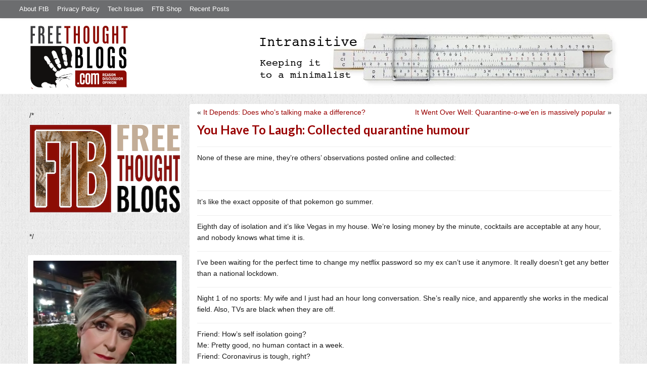

--- FILE ---
content_type: text/html; charset=UTF-8
request_url: https://freethoughtblogs.com/intransitive/2020/03/31/you-have-to-laugh-collected-quarantine-humour/
body_size: 10488
content:
<!DOCTYPE html>
<html lang="en-US">
<head>
<title>You Have To Laugh: Collected quarantine humour</title>
<meta property="og:image" content="https://freethoughtblogs.com/intransitive/wp-content/themes/ftb2-theme/images/logo.gif">
<meta name="robots" content="noodp,noydir" />
<meta name="viewport" content="width=device-width, initial-scale=1" />
<link rel='dns-prefetch' href='//platform-api.sharethis.com' />
<link rel='dns-prefetch' href='//fonts.googleapis.com' />
<link rel='dns-prefetch' href='//s.w.org' />
<link rel="alternate" type="application/rss+xml" title="Intransitive &raquo; Feed" href="https://freethoughtblogs.com/intransitive/feed/" />
<link rel="alternate" type="application/rss+xml" title="Intransitive &raquo; Comments Feed" href="https://freethoughtblogs.com/intransitive/comments/feed/" />
<link rel="alternate" type="application/rss+xml" title="Intransitive &raquo; You Have To Laugh: Collected quarantine humour Comments Feed" href="https://freethoughtblogs.com/intransitive/2020/03/31/you-have-to-laugh-collected-quarantine-humour/feed/" />
<link rel="canonical" href="https://freethoughtblogs.com/intransitive/2020/03/31/you-have-to-laugh-collected-quarantine-humour/" />
		<script type="text/javascript">
			window._wpemojiSettings = {"baseUrl":"https:\/\/s.w.org\/images\/core\/emoji\/11\/72x72\/","ext":".png","svgUrl":"https:\/\/s.w.org\/images\/core\/emoji\/11\/svg\/","svgExt":".svg","source":{"concatemoji":"https:\/\/freethoughtblogs.com\/intransitive\/wp-includes\/js\/wp-emoji-release.min.js?ver=4.9.28"}};
			!function(e,a,t){var n,r,o,i=a.createElement("canvas"),p=i.getContext&&i.getContext("2d");function s(e,t){var a=String.fromCharCode;p.clearRect(0,0,i.width,i.height),p.fillText(a.apply(this,e),0,0);e=i.toDataURL();return p.clearRect(0,0,i.width,i.height),p.fillText(a.apply(this,t),0,0),e===i.toDataURL()}function c(e){var t=a.createElement("script");t.src=e,t.defer=t.type="text/javascript",a.getElementsByTagName("head")[0].appendChild(t)}for(o=Array("flag","emoji"),t.supports={everything:!0,everythingExceptFlag:!0},r=0;r<o.length;r++)t.supports[o[r]]=function(e){if(!p||!p.fillText)return!1;switch(p.textBaseline="top",p.font="600 32px Arial",e){case"flag":return s([55356,56826,55356,56819],[55356,56826,8203,55356,56819])?!1:!s([55356,57332,56128,56423,56128,56418,56128,56421,56128,56430,56128,56423,56128,56447],[55356,57332,8203,56128,56423,8203,56128,56418,8203,56128,56421,8203,56128,56430,8203,56128,56423,8203,56128,56447]);case"emoji":return!s([55358,56760,9792,65039],[55358,56760,8203,9792,65039])}return!1}(o[r]),t.supports.everything=t.supports.everything&&t.supports[o[r]],"flag"!==o[r]&&(t.supports.everythingExceptFlag=t.supports.everythingExceptFlag&&t.supports[o[r]]);t.supports.everythingExceptFlag=t.supports.everythingExceptFlag&&!t.supports.flag,t.DOMReady=!1,t.readyCallback=function(){t.DOMReady=!0},t.supports.everything||(n=function(){t.readyCallback()},a.addEventListener?(a.addEventListener("DOMContentLoaded",n,!1),e.addEventListener("load",n,!1)):(e.attachEvent("onload",n),a.attachEvent("onreadystatechange",function(){"complete"===a.readyState&&t.readyCallback()})),(n=t.source||{}).concatemoji?c(n.concatemoji):n.wpemoji&&n.twemoji&&(c(n.twemoji),c(n.wpemoji)))}(window,document,window._wpemojiSettings);
		</script>
		<style type="text/css">
img.wp-smiley,
img.emoji {
	display: inline !important;
	border: none !important;
	box-shadow: none !important;
	height: 1em !important;
	width: 1em !important;
	margin: 0 .07em !important;
	vertical-align: -0.1em !important;
	background: none !important;
	padding: 0 !important;
}
</style>
<link rel='stylesheet' id='bootstrap-css'  href='https://freethoughtblogs.com/intransitive/wp-content/themes/ftb2-theme/bootstrap-3.2.0/css/bootstrap.min.css?ver=4.9.28' type='text/css' media='all' />
<link rel='stylesheet' id='bootstrap-theme-css'  href='https://freethoughtblogs.com/intransitive/wp-content/themes/ftb2-theme/bootstrap-3.2.0/css/bootstrap-theme.min.css?ver=4.9.28' type='text/css' media='all' />
<link rel='stylesheet' id='fontawesome-css'  href='https://freethoughtblogs.com/intransitive/wp-content/themes/ftb2-theme/font-awesome-4.1.0/css/font-awesome.min.css?ver=4.9.28' type='text/css' media='all' />
<link rel='stylesheet' id='lato-font-css'  href='//fonts.googleapis.com/css?family=Lato%3A300%2C700&#038;ver=4.9.28' type='text/css' media='all' />
<link rel='stylesheet' id='child-theme-css'  href='https://freethoughtblogs.com/intransitive/wp-content/themes/ftb2-theme/style.css?ver=2.3.6' type='text/css' media='all' />
<link rel='stylesheet' id='stcr-font-awesome-css'  href='https://freethoughtblogs.com/intransitive/wp-content/plugins/subscribe-to-comments-reloaded/includes/css/font-awesome.min.css?ver=4.9.28' type='text/css' media='all' />
<link rel='stylesheet' id='taxonomy-image-plugin-public-css'  href='https://freethoughtblogs.com/intransitive/wp-content/plugins/taxonomy-images/css/style.css?ver=0.9.6' type='text/css' media='screen' />
<script type='text/javascript' src='https://freethoughtblogs.com/intransitive/wp-includes/js/jquery/jquery.js?ver=1.12.4'></script>
<script type='text/javascript' src='https://freethoughtblogs.com/intransitive/wp-includes/js/jquery/jquery-migrate.min.js?ver=1.4.1'></script>
<script type='text/javascript' src='https://freethoughtblogs.com/intransitive/wp-content/themes/ftb2-theme/bootstrap-3.2.0/js/bootstrap.min.js?ver=3.2.0'></script>
<script type='text/javascript' src='https://freethoughtblogs.com/intransitive/wp-content/themes/ftb2-theme/js/global.js?ver=0.0.4'></script>
<script type='text/javascript' src='https://freethoughtblogs.com/intransitive/wp-includes/js/jquery/ui/core.min.js?ver=1.11.4'></script>
<script type='text/javascript'>
/* <![CDATA[ */
var social_connect_data = {"wordpress_enabled":""};
/* ]]> */
</script>
<script type='text/javascript' src='https://freethoughtblogs.com/intransitive/wp-content/plugins/social-connect/media/js/connect.js?ver=4.9.28'></script>
<script type='text/javascript' src='//platform-api.sharethis.com/js/sharethis.js#product=ga'></script>
<link rel='https://api.w.org/' href='https://freethoughtblogs.com/intransitive/wp-json/' />
<link rel="EditURI" type="application/rsd+xml" title="RSD" href="https://freethoughtblogs.com/intransitive/xmlrpc.php?rsd" />
<link rel="alternate" type="application/json+oembed" href="https://freethoughtblogs.com/intransitive/wp-json/oembed/1.0/embed?url=https%3A%2F%2Ffreethoughtblogs.com%2Fintransitive%2F2020%2F03%2F31%2Fyou-have-to-laugh-collected-quarantine-humour%2F" />
<link rel="alternate" type="text/xml+oembed" href="https://freethoughtblogs.com/intransitive/wp-json/oembed/1.0/embed?url=https%3A%2F%2Ffreethoughtblogs.com%2Fintransitive%2F2020%2F03%2F31%2Fyou-have-to-laugh-collected-quarantine-humour%2F&#038;format=xml" />

<!-- Start Of Additions Generated By Greg's Threaded Comment Numbering Plugin 1.5.8 -->
<link rel='stylesheet' id='gtcn-plugin-css'  href='https://freethoughtblogs.com/intransitive/wp-content/plugins/gregs-threaded-comment-numbering/gtcn-css.css?ver=1.5.8' type='text/css' media='all' />
<!-- End Of Additions Generated By Greg's Threaded Comment Numbering Plugin 1.5.8 -->
		<script type="text/javascript">
			var _statcounter = _statcounter || [];
			_statcounter.push({"tags": {"author": "Intransitive"}});
		</script>
		<link rel='stylesheet' id='social_connect-css'  href='https://freethoughtblogs.com/intransitive/wp-content/plugins/social-connect/media/css/style.css?ver=4.9.28' type='text/css' media='all' />
<link rel='stylesheet' id='dashicons-css'  href='https://freethoughtblogs.com/intransitive/wp-includes/css/dashicons.min.css?ver=4.9.28' type='text/css' media='all' />
<link rel='stylesheet' id='wp-jquery-ui-dialog-css'  href='https://freethoughtblogs.com/intransitive/wp-includes/css/jquery-ui-dialog.min.css?ver=4.9.28' type='text/css' media='all' />
<link rel="Shortcut Icon" href="/favicon.ico" type="image/x-icon" />
<!--[if lt IE 9]><script src="//html5shiv.googlecode.com/svn/trunk/html5.js"></script><![endif]-->
<link rel="icon" href="https://freethoughtblogs.com/intransitive/files/2019/08/cropped-amaterasu-900x900-edited-purple--32x32.jpg" sizes="32x32" />
<link rel="icon" href="https://freethoughtblogs.com/intransitive/files/2019/08/cropped-amaterasu-900x900-edited-purple--192x192.jpg" sizes="192x192" />
<link rel="apple-touch-icon-precomposed" href="https://freethoughtblogs.com/intransitive/files/2019/08/cropped-amaterasu-900x900-edited-purple--180x180.jpg" />
<meta name="msapplication-TileImage" content="https://freethoughtblogs.com/intransitive/files/2019/08/cropped-amaterasu-900x900-edited-purple--270x270.jpg" />

<!-- AD HEADER CODEZ -->
<script type='text/javascript'>
var googletag = googletag || {};
googletag.cmd = googletag.cmd || [];
(function() {
var gads = document.createElement('script');
gads.async = true;
gads.type = 'text/javascript';
var useSSL = 'https:' == document.location.protocol;
gads.src = (useSSL ? 'https:' : 'http:') + 
'//www.googletagservices.com/tag/js/gpt.js';
var node = document.getElementsByTagName('script')[0];
node.parentNode.insertBefore(gads, node);
})();
</script><!--[if lt IE 9]>
<script src="http://ie7-js.googlecode.com/svn/version/2.1(beta4)/IE9.js"></script>
<![endif]-->
<meta name="viewport" content="initial-scale=1.0, width=device-width, user-scalable=yes">
</head>
<body class="post-template-default single single-post postid-1478 single-format-standard custom-header header-image sidebar-content" itemscope="itemscope" itemtype="http://schema.org/WebPage"><div class="site-container"><nav class="navbar navbar-default" id="header-top" role="navigation">
  <div class="container-fluid">
    <div class="navbar-header">
      <button type="button" class="btn" data-toggle="collapse" data-target="#header-top .navbar-collapse">
        <i class="fa fa-bars"></i> Top menu
      </button>
    </div>
    <div class="collapse navbar-collapse">
<!-- Time saved: 0.020663976669312 -->
<ul id="menu-main" class="menu nav navbar-nav"><li id="menu-item-32" class="menu-item menu-item-type-post_type menu-item-object-page menu-item-32"><a href="https://freethoughtblogs.com/advertise-on-freethoughtblogs/">About FtB</a></li>
<li id="menu-item-33" class="menu-item menu-item-type-post_type menu-item-object-page menu-item-33"><a href="https://freethoughtblogs.com/privacy-policy/">Privacy Policy</a></li>
<li id="menu-item-123958" class="menu-item menu-item-type-post_type menu-item-object-page menu-item-123958"><a href="https://freethoughtblogs.com/technical-support/">Tech Issues</a></li>
<li id="menu-item-153333" class="menu-item menu-item-type-post_type menu-item-object-page menu-item-153333"><a href="https://freethoughtblogs.com/shop/">FTB Shop</a></li>
<li id="menu-item-186377" class="menu-item menu-item-type-post_type menu-item-object-page menu-item-186377"><a href="https://freethoughtblogs.com/recent-posts/">Recent Posts</a></li>
</ul><!-- Time saved: 0.0035419464111328 -->
<!--
    <div class="top_social">
      <a href="#"><i class="fa fa-twitter"></i></a>
      <a href="#"><i class="fa fa-facebook"></i></a>
    </div>
      <form method="get" class="search-form" action="" role="search">
        <input type="text" name="s" placeholder="Search this website…">
        <button type="submit"><i class="fa fa-search"></i></button>
      </form>
    </div>
    <div class="login_div"><a href="https://freethoughtblogs.com/intransitive/wp-login.php">Log in</a></div>
-->
    </div>
  </div>
</nav>
<header class="site-header">
  <div id="title-area">
<h1 class="site-title" itemprop="headline"><a href="https://freethoughtblogs.com/intransitive/" title="Intransitive">Intransitive</a></h1><h2 class="site-description" itemprop="description">Keeping it to a minimalist</h2>  </div>
  <div class="header-inner">
    <div id="site-logo">
      <a href="/"><img src="https://freethoughtblogs.com/intransitive/wp-content/themes/ftb2-theme/images/logo.gif"></a>
    </div>
<aside class="widget-area header-widget-area" class="widget-area header-widget-area">    <a href="https://freethoughtblogs.com/intransitive"><img class="header-image" src="https://freethoughtblogs.com/intransitive/files/2022/01/slide-rule-header-image-.jpg"></a>
  </aside>    <div style="clear: both"></div>
  </div>
</header>
</div></header><div class="site-inner"><div style="display: none; visibility: hidden;" aria-hidden="true">
    Customer service: <a href="/donttouch.php">is run by John and Stacy</a>
</div>
<div class="content-sidebar-wrap"><div class="col-md-4">
<div id="main-left-menu">
  <button href="#" data-toggle="collapse" data-target="#main-left-menu .menu" id="menu-button" class="btn"><i class="fa fa-bars"></i> Sidebar Menu</button>
  <div class="menu collapse">
<aside class="sidebar sidebar-primary widget-area" role="complementary" itemscope="itemscope" itemtype="http://schema.org/WPSideBar">
  <section id="advertise" class="widget widget_ads">
    <div class="widget-wrap">
      <div class="textwidget">
        <div class="adv_on_ftb">
/*         <h2><a href="https://freethoughtblogs.com/fundraising/"><img src="https://freethoughtblogs.com/pharyngula/files/2023/12/FtBLogo.png" alt="" width="300" height="189" class="aligncenter size-medium wp-image-63384" /></a></h2>
*/          
                  </div>
      </div>
    </div>
  </section>
</aside>
<aside class="sidebar sidebar-primary widget-area" role="complementary" itemscope="itemscope" itemtype="http://schema.org/WPSideBar"><section id="media_image-3" class="widget widget_media_image"><div><img width="2448" height="2448" src="https://freethoughtblogs.com/intransitive/files/2021/05/ftb-pic-.jpg" class="image wp-image-2967  attachment-full size-full" alt="" style="max-width: 100%; height: auto;" srcset="https://freethoughtblogs.com/intransitive/files/2021/05/ftb-pic-.jpg 2448w, https://freethoughtblogs.com/intransitive/files/2021/05/ftb-pic--150x150.jpg 150w, https://freethoughtblogs.com/intransitive/files/2021/05/ftb-pic--300x300.jpg 300w, https://freethoughtblogs.com/intransitive/files/2021/05/ftb-pic--768x768.jpg 768w, https://freethoughtblogs.com/intransitive/files/2021/05/ftb-pic--1024x1024.jpg 1024w" sizes="(max-width: 2448px) 100vw, 2448px" /></div></section></aside><aside class="widget_text sidebar sidebar-primary widget-area" role="complementary" itemscope="itemscope" itemtype="http://schema.org/WPSideBar"><section id="custom_html-3" class="widget_text widget widget_custom_html"><div><div class="textwidget custom-html-widget"><p>Hi, all. I'm Rhiannon.</p>

<p>I'm a Centennial kid from Canada who moved to Asia permanently in 2001, living in Taiwan since 2005.  I'm a lifelong atheist and cynic, but mellowed a bit since transitioning five years ago.  Aging does that too.</p>

<p><a href="https://www.facebook.com/profile.php?id=100011041655633">You can find me on facebook</a>, but only accept friend requests from people I know face to face.  I will read messages from new contacts, but only periodically due to harassment from chasers, transphobes and smokers.</div></div></section></aside><!-- Time saved: 0.10887503623962 -->
<aside class="sidebar sidebar-primary widget-area" role="complementary" itemscope="itemscope" itemtype="http://schema.org/WPSideBar">
  <section id="blogroll" class="widget widget_text">
    <h2><i class="fa fa-th-large"></i><!-- <img src="/wp-content/themes/ftb2-theme/images/img-1.gif" alt="">-->Freethought Blogs</h2>
      <ul>
              <li><a href="https://freethoughtblogs.com/atrivialknot/">A Trivial Knot</a></li>
              <li><a href="https://freethoughtblogs.com/affinity/">Affinity</a></li>
              <li><a href="https://freethoughtblogs.com/atg/">Against the Grain</a></li>
              <li><a href="https://freethoughtblogs.com/andreasavester/">Andreas Avester</a></li>
              <li><a href="https://freethoughtblogs.com/natehevens/">Atheism, Music, and More...</a></li>
              <li><a href="https://freethoughtblogs.com/seymour/">Bill Seymour</a></li>
              <li><a href="https://freethoughtblogs.com/daylight/">Daylight Atheism</a></li>
              <li><a href="https://freethoughtblogs.com/iris/">Death to Squirrels</a></li>
              <li><a href="https://freethoughtblogs.com/fierceroller/">Fierce Roller</a></li>
              <li><a href="https://freethoughtblogs.com/freethinkingahead/">Freethinking Ahead</a></li>
              <li><a href="https://freethoughtblogs.com/ashes/">From the Ashes of Faith</a></li>
              <li><a href="https://freethoughtblogs.com/geekyhumanist/">Geeky Humanist</a></li>
              <li><a href="https://freethoughtblogs.com/forgiven/">I Have Forgiven Jesus</a></li>
              <li><a href="https://freethoughtblogs.com/impossibleme/">Impossible Me</a></li>
              <li><a href="https://freethoughtblogs.com/intransitive/">Intransitive</a></li>
              <li><a href="https://freethoughtblogs.com/musings/">Jonathan&#039;s Musings</a></li>
              <li><a href="https://freethoughtblogs.com/gas/">Life&#039;s a Gas</a></li>
              <li><a href="https://freethoughtblogs.com/singham/">Mano Singham</a></li>
              <li><a href="https://freethoughtblogs.com/marissa/">Marissa Explains It All</a></li>
              <li><a href="https://freethoughtblogs.com/arun/">Nastik Deliberations</a></li>
              <li><a href="https://freethoughtblogs.com/oceanoxia/">Oceanoxia</a></li>
              <li><a href="https://freethoughtblogs.com/pervertjustice/">Pervert Justice</a></li>
              <li><a href="https://freethoughtblogs.com/pharyngula/">Pharyngula</a></li>
              <li><a href="https://freethoughtblogs.com/primatechess/">Primate Chess</a></li>
              <li><a href="https://freethoughtblogs.com/kriswager/">Pro-Science</a></li>
              <li><a href="https://freethoughtblogs.com/recursivity/">Recursivity</a></li>
              <li><a href="https://freethoughtblogs.com/reprobate/">Reprobate Spreadsheet</a></li>
              <li><a href="https://freethoughtblogs.com/stderr/">Stderr</a></li>
              <li><a href="https://freethoughtblogs.com/taslima/">Taslima Nasreen</a></li>
              <li><a href="https://freethoughtblogs.com/babbler/">The Bolingbrook Babbler</a></li>
              <li><a href="https://freethoughtblogs.com/cuttlefish/">The Digital Cuttlefish</a></li>
              <li><a href="https://freethoughtblogs.com/yemmynisting/">YEMMYnisting</a></li>
            </ul>
      <form class="dropdown" style="display: none">
        <select id="blogroll-dropdown">
          <option value="">Choose blog...</option>
                    <option value="https://freethoughtblogs.com/atrivialknot/">A Trivial Knot</a></li>
                    <option value="https://freethoughtblogs.com/affinity/">Affinity</a></li>
                    <option value="https://freethoughtblogs.com/atg/">Against the Grain</a></li>
                    <option value="https://freethoughtblogs.com/andreasavester/">Andreas Avester</a></li>
                    <option value="https://freethoughtblogs.com/natehevens/">Atheism, Music, and More...</a></li>
                    <option value="https://freethoughtblogs.com/seymour/">Bill Seymour</a></li>
                    <option value="https://freethoughtblogs.com/daylight/">Daylight Atheism</a></li>
                    <option value="https://freethoughtblogs.com/iris/">Death to Squirrels</a></li>
                    <option value="https://freethoughtblogs.com/fierceroller/">Fierce Roller</a></li>
                    <option value="https://freethoughtblogs.com/freethinkingahead/">Freethinking Ahead</a></li>
                    <option value="https://freethoughtblogs.com/">Freethought Blogs</a></li>
                    <option value="https://freethoughtblogs.com/ashes/">From the Ashes of Faith</a></li>
                    <option value="https://freethoughtblogs.com/geekyhumanist/">Geeky Humanist</a></li>
                    <option value="https://freethoughtblogs.com/forgiven/">I Have Forgiven Jesus</a></li>
                    <option value="https://freethoughtblogs.com/impossibleme/">Impossible Me</a></li>
                    <option value="https://freethoughtblogs.com/intransitive/">Intransitive</a></li>
                    <option value="https://freethoughtblogs.com/musings/">Jonathan&#039;s Musings</a></li>
                    <option value="https://freethoughtblogs.com/gas/">Life&#039;s a Gas</a></li>
                    <option value="https://freethoughtblogs.com/singham/">Mano Singham</a></li>
                    <option value="https://freethoughtblogs.com/marissa/">Marissa Explains It All</a></li>
                    <option value="https://freethoughtblogs.com/arun/">Nastik Deliberations</a></li>
                    <option value="https://freethoughtblogs.com/oceanoxia/">Oceanoxia</a></li>
                    <option value="https://freethoughtblogs.com/pervertjustice/">Pervert Justice</a></li>
                    <option value="https://freethoughtblogs.com/pharyngula/">Pharyngula</a></li>
                    <option value="https://freethoughtblogs.com/primatechess/">Primate Chess</a></li>
                    <option value="https://freethoughtblogs.com/kriswager/">Pro-Science</a></li>
                    <option value="https://freethoughtblogs.com/recursivity/">Recursivity</a></li>
                    <option value="https://freethoughtblogs.com/reprobate/">Reprobate Spreadsheet</a></li>
                    <option value="https://freethoughtblogs.com/stderr/">Stderr</a></li>
                    <option value="https://freethoughtblogs.com/taslima/">Taslima Nasreen</a></li>
                    <option value="https://freethoughtblogs.com/babbler/">The Bolingbrook Babbler</a></li>
                    <option value="https://freethoughtblogs.com/cuttlefish/">The Digital Cuttlefish</a></li>
                    <option value="https://freethoughtblogs.com/yemmynisting/">YEMMYnisting</a></li>
                  </select>
      </form>
    <div class="clear: left"></div>
  </section>
  <div class="clear: left"></div>
</aside>
<!-- Time saved: 0.099916934967041 -->

<aside class="sidebar sidebar-primary widget-area" role="complementary" itemscope="itemscope" itemtype="http://schema.org/WPSideBar">
  <section id="recent_network_posts" class="widget widget_recent_network_posts">
    <div class="widget-wrap">
      <h4 class="widget-title widgettitle">Recent Posts on FtB</h4>
      <font size=-3><a href="https://freethoughtblogs.com/recent-posts/">[Last 50 Recent Posts]</a><br />
          <div class='nlposts-container nlposts-ulist-container nlp-instance-default-1118377140'><ul class='nlposts-wrapper nlposts-ulist nav nav-tabs nav-stacked'><li class='nlposts-ulist-litem nlposts-siteid-36'><div class='nlposts-caption'><h3 class='nlposts-ulist-title'><a href='https://freethoughtblogs.com/singham/2026/01/21/trump-forced-to-back-down-on-greenland-threats/'>Trump forced to back down on Greenland threats</a></h3><span class='nlposts-ulist-meta'><a href="https://freethoughtblogs.com/singham">Mano Singham</a> - Published by <a href="https://freethoughtblogs.com/singham/author/singham">Mano Singham</a></span></div></li><li class='nlposts-ulist-litem nlposts-siteid-3'><div class='nlposts-caption'><h3 class='nlposts-ulist-title'><a href='https://freethoughtblogs.com/pharyngula/2026/01/21/adventures-in-enterocolitis/'>Adventures in enterocolitis</a></h3><span class='nlposts-ulist-meta'><a href="https://freethoughtblogs.com/pharyngula">Pharyngula</a> - Published by <a href="https://freethoughtblogs.com/pharyngula/author/pharyngula">PZ Myers</a></span></div></li><li class='nlposts-ulist-litem nlposts-siteid-84'><div class='nlposts-caption'><h3 class='nlposts-ulist-title'><a href='https://freethoughtblogs.com/gas/2026/01/21/life-during-wartime/'>Life During Wartime</a></h3><span class='nlposts-ulist-meta'><a href="https://freethoughtblogs.com/gas">Life&#039;s a Gas</a> - Published by <a href="https://freethoughtblogs.com/gas/author/great1american1satan">Bébé Mélange</a></span></div></li><li class='nlposts-ulist-litem nlposts-siteid-74'><div class='nlposts-caption'><h3 class='nlposts-ulist-title'><a href='https://freethoughtblogs.com/affinity/2026/01/21/the-greater-gardening-of-2026-part-4-rejuvenating-raspberries/'>The Greater Gardening of 2026 - Part 4 - Rejuvenating Raspberries</a></h3><span class='nlposts-ulist-meta'><a href="https://freethoughtblogs.com/affinity">Affinity</a> - Published by <a href="https://freethoughtblogs.com/affinity/author/charly">Charly</a></span></div></li><li class='nlposts-ulist-litem nlposts-siteid-80'><div class='nlposts-caption'><h3 class='nlposts-ulist-title'><a href='https://freethoughtblogs.com/atrivialknot/2026/01/20/estimating-true-ratings/'>Estimating true ratings</a></h3><span class='nlposts-ulist-meta'><a href="https://freethoughtblogs.com/atrivialknot">A Trivial Knot</a> - Published by <a href="https://freethoughtblogs.com/atrivialknot/author/atrivialknot">Siggy</a></span></div></li><li class='nlposts-ulist-litem nlposts-siteid-108'><div class='nlposts-caption'><h3 class='nlposts-ulist-title'><a href='https://freethoughtblogs.com/ashes/2026/01/20/hello-im-not-dead/'>Hello! I'm not dead!</a></h3><span class='nlposts-ulist-meta'><a href="https://freethoughtblogs.com/ashes">From the Ashes of Faith</a> - Published by <a href="https://freethoughtblogs.com/ashes/author/ashes">ashes</a></span></div></li><li class='nlposts-ulist-litem nlposts-siteid-102'><div class='nlposts-caption'><h3 class='nlposts-ulist-title'><a href='https://freethoughtblogs.com/babbler/2026/01/19/a-reminder-there-is-no-arc/'>A reminder there is no arc</a></h3><span class='nlposts-ulist-meta'><a href="https://freethoughtblogs.com/babbler">The Bolingbrook Babbler</a> - Published by <a href="https://freethoughtblogs.com/babbler/author/williambrinkman">William Brinkman</a></span></div></li><li class='nlposts-ulist-litem nlposts-siteid-115'><div class='nlposts-caption'><h3 class='nlposts-ulist-title'><a href='https://freethoughtblogs.com/daylight/2026/01/16/tpb-backyard-wmds/'>The Probability Broach: Backyard WMDs</a></h3><span class='nlposts-ulist-meta'><a href="https://freethoughtblogs.com/daylight">Daylight Atheism</a> - Published by <a href="https://freethoughtblogs.com/daylight/author/ebonmuse">Adam Lee</a></span></div></li></ul></div>      </font>
    </div>
  </section>
</aside>

<aside class="sidebar sidebar-primary widget-area" role="complementary" itemscope="itemscope" itemtype="http://schema.org/WPSideBar">
  <section id="widget-search" class="widget widget-search">
    <form method="get" class="form-inline form-search" action="" role="form">
      <div class="form-group input-group">
        <input type="text" name="s" placeholder="Search this website…" class="form-control">
        <span class="input-group-btn">
          <button type="submit" class="btn btn-default"><i class="fa fa-search"></i></button>
        </span>
      </div>
    </form>
    <ul>
      <li><li><a href="https://freethoughtblogs.com/intransitive/wp-login.php?action=register">Register</a></li>      <li>
              <a href="/wp-login.php?redirect_to=https://freethoughtblogs.com/intransitive/2020/03/31/you-have-to-laugh-collected-quarantine-humour/">Log in</a>
          </ul>
  </section>
</aside>
<aside class="sidebar sidebar-primary widget-area" role="complementary" itemscope="itemscope" itemtype="http://schema.org/WPSideBar">
  <section id="advertise2" class="widget widget_ads">
    <div class="widget-wrap">
      <div class="textwidget">
        <div class="adv_on_ftb">
                  </div>
      </div>
    </div>
  </section>
</aside>

<aside class="sidebar sidebar-primary widget-area" role="complementary" itemscope="itemscope" itemtype="http://schema.org/WPSideBar">
  <section id="activity" class="widget">
    <div class="widget-wrap">
      <ul class="nav nav-pills" role="tablist">
        <li class="active"><a href="#activity-recent-posts" role="tab" data-toggle="tab">Recent Posts</a></li>
        <li><a href="#activity-recent-comments" role="tab" data-toggle="tab">Recent Comments</a></li>
        <li><a href="#activity-archives" role="tab" data-toggle="tab">Archives</a></li>
      </ul>
      <div class="tab-content">
        <!-- Time saved: 0.029839992523193 -->
        <div id="activity-recent-posts" class="tab-pane active">
                    <ul>
                      <li>
              <a href="https://freethoughtblogs.com/intransitive/2023/09/27/etiquette-rules-dont-call-me-ill-call-you/" title="Etiquette Rules: Don&#039;t Call Me, I&#039;ll Call You">
                Etiquette Rules: Don't Call Me, I'll Call You              </a>
            </li>
                      <li>
              <a href="https://freethoughtblogs.com/intransitive/2023/09/26/a-close-call-twice/" title="A Close Call: Twice">
                A Close Call: Twice              </a>
            </li>
                      <li>
              <a href="https://freethoughtblogs.com/intransitive/2023/09/26/a-quick-thought-to-say/" title="A Quick Thought To Say...">
                A Quick Thought To Say...              </a>
            </li>
                      <li>
              <a href="https://freethoughtblogs.com/intransitive/2023/09/01/they-were-naive-how-north-korea-tricked-94000-people-into-moving-there/" title="They Were Naive: How North Korea tricked 94,000 people into moving there">
                They Were Naive: How North Korea tricked 94,000 people into moving there              </a>
            </li>
                      <li>
              <a href="https://freethoughtblogs.com/intransitive/2023/09/01/nothing-changed-soviet-incompetence-was-always-russian-incompetence/" title="Nothing Changed: Soviet incompetence was always Russian incompetence">
                Nothing Changed: Soviet incompetence was always Russian incompetence              </a>
            </li>
                      <li>
              <a href="https://freethoughtblogs.com/intransitive/2023/08/30/i-wonder-if-anyone-agrees/" title="I Wonder If Anyone Agrees">
                I Wonder If Anyone Agrees              </a>
            </li>
                      <li>
              <a href="https://freethoughtblogs.com/intransitive/2023/08/27/pirate-curate-and-violate-is-the-british-museum-run-by-incompetents-or-thieves/" title="Pirate, Curate, And Violate: Is the British Museum run by incompetents or thieves?">
                Pirate, Curate, And Violate: Is the British Museum run by incompetents or thieves?              </a>
            </li>
                      <li>
              <a href="https://freethoughtblogs.com/intransitive/2023/08/20/the-sick-leave-cheetolini-may-have-a-case-of-domain-poisoning/" title="The Sick Leave: Cheetolini may have a case of domain poisoning">
                The Sick Leave: Cheetolini may have a case of domain poisoning              </a>
            </li>
                      <li>
              <a href="https://freethoughtblogs.com/intransitive/2023/08/11/i-laughed-a-pair-of-cartoons-seen-recently/" title="I laughed: A pair of cartoons seen recently">
                I laughed: A pair of cartoons seen recently              </a>
            </li>
                      <li>
              <a href="https://freethoughtblogs.com/intransitive/2023/08/09/his-words-bite-steve-shives-is-a-treasure/" title="His Words Bite: Steve Shives is a treasure">
                His Words Bite: Steve Shives is a treasure              </a>
            </li>
                    </ul>
        </div>
                        <div id="activity-recent-comments" class="tab-pane">
          <ul>
                      <li>
              rockwhisperer on
              <a class="author" href="https://freethoughtblogs.com/intransitive/2023/09/27/etiquette-rules-dont-call-me-ill-call-you/#comment-2260">
                Etiquette Rules: Don&#8217;t Call Me, I&#8217;ll Call You              </a>
            </li>
                      <li>
              seachange on
              <a class="author" href="https://freethoughtblogs.com/intransitive/2023/08/11/i-laughed-a-pair-of-cartoons-seen-recently/#comment-2259">
                I laughed: A pair of cartoons seen recently              </a>
            </li>
                      <li>
              seachange on
              <a class="author" href="https://freethoughtblogs.com/intransitive/2023/09/27/etiquette-rules-dont-call-me-ill-call-you/#comment-2258">
                Etiquette Rules: Don&#8217;t Call Me, I&#8217;ll Call You              </a>
            </li>
                      <li>
              Silentbob on
              <a class="author" href="https://freethoughtblogs.com/intransitive/2023/09/27/etiquette-rules-dont-call-me-ill-call-you/#comment-2257">
                Etiquette Rules: Don&#8217;t Call Me, I&#8217;ll Call You              </a>
            </li>
                      <li>
              billseymour on
              <a class="author" href="https://freethoughtblogs.com/intransitive/2023/09/27/etiquette-rules-dont-call-me-ill-call-you/#comment-2256">
                Etiquette Rules: Don&#8217;t Call Me, I&#8217;ll Call You              </a>
            </li>
                      <li>
              Pierce R. Butler on
              <a class="author" href="https://freethoughtblogs.com/intransitive/2023/09/27/etiquette-rules-dont-call-me-ill-call-you/#comment-2255">
                Etiquette Rules: Don&#8217;t Call Me, I&#8217;ll Call You              </a>
            </li>
                      <li>
              WMDKitty -- Survivor on
              <a class="author" href="https://freethoughtblogs.com/intransitive/2023/09/27/etiquette-rules-dont-call-me-ill-call-you/#comment-2254">
                Etiquette Rules: Don&#8217;t Call Me, I&#8217;ll Call You              </a>
            </li>
                      <li>
              StevoR on
              <a class="author" href="https://freethoughtblogs.com/intransitive/2023/09/26/a-close-call-twice/#comment-2253">
                A Close Call: Twice              </a>
            </li>
                      <li>
              jrkrideau on
              <a class="author" href="https://freethoughtblogs.com/intransitive/2023/09/01/nothing-changed-soviet-incompetence-was-always-russian-incompetence/#comment-2252">
                Nothing Changed: Soviet incompetence was always Russian incompetence              </a>
            </li>
                      <li>
              lorn on
              <a class="author" href="https://freethoughtblogs.com/intransitive/2023/09/01/they-were-naive-how-north-korea-tricked-94000-people-into-moving-there/#comment-2251">
                They Were Naive: How North Korea tricked 94,000 people into moving there              </a>
            </li>
                    </ul>
                  </div>
        <!-- Setting cache: activity-recent-comments, ftb2, 30; Time saved: 0.21178817749023 -->
        <div id="activity-archives" class="tab-pane">
        <!-- Time saved: 0.008760929107666 -->
	<li><a href='https://freethoughtblogs.com/intransitive/2023/09/'>September 2023</a></li>
	<li><a href='https://freethoughtblogs.com/intransitive/2023/08/'>August 2023</a></li>
	<li><a href='https://freethoughtblogs.com/intransitive/2023/07/'>July 2023</a></li>
	<li><a href='https://freethoughtblogs.com/intransitive/2023/06/'>June 2023</a></li>
	<li><a href='https://freethoughtblogs.com/intransitive/2023/05/'>May 2023</a></li>
	<li><a href='https://freethoughtblogs.com/intransitive/2022/08/'>August 2022</a></li>
	<li><a href='https://freethoughtblogs.com/intransitive/2022/07/'>July 2022</a></li>
	<li><a href='https://freethoughtblogs.com/intransitive/2022/05/'>May 2022</a></li>
	<li><a href='https://freethoughtblogs.com/intransitive/2022/04/'>April 2022</a></li>
	<li><a href='https://freethoughtblogs.com/intransitive/2022/03/'>March 2022</a></li>
	<li><a href='https://freethoughtblogs.com/intransitive/2022/02/'>February 2022</a></li>
	<li><a href='https://freethoughtblogs.com/intransitive/2022/01/'>January 2022</a></li>
	<li><a href='https://freethoughtblogs.com/intransitive/2021/12/'>December 2021</a></li>
	<li><a href='https://freethoughtblogs.com/intransitive/2021/11/'>November 2021</a></li>
	<li><a href='https://freethoughtblogs.com/intransitive/2021/10/'>October 2021</a></li>
        </div>
      </div>
    </div>
  </section>
</aside>
<aside class="sidebar sidebar-primary widget-area" role="complementary" itemscope="itemscope" itemtype="http://schema.org/WPSideBar">
  <section id="advertise3" class="widget widget_ads">
    <div class="widget-wrap">
      <div class="textwidget">
        <div class="adv_on_ftb">
                  </div>
      </div>
    </div>
  </section>
</aside>

<!-- Time saved: 0.0026969909667969 -->
<aside class="sidebar sidebar-primary widget-area" role="complementary" itemscope="itemscope" itemtype="http://schema.org/WPSideBar">
  <section id="event_ads" class="widget widget_event_ads">
    <div class="widget-wrap">
      <div class="textwidget">
        <div class="left_ads">
          <h2>EVENTS</h2>
        </div>
      </div>
    </div>
  </section>
</aside>
  </div>
</div>

</div>
<main class="col-md-8" class="content" role="main" itemprop="mainContentOfPage" itemscope="itemscope" itemtype="http://schema.org/Blog"><!-- pos1-mobile --><article class="post-1478 post type-post status-publish format-standard category-uncategorized tag-fun topic-miscellaneous-and-meta entry" itemscope="itemscope" itemtype="http://schema.org/BlogPosting" itemprop="blogPost"><header class="entry-header">  <div class="prev-next">
    <span class="next-link"><a href="https://freethoughtblogs.com/intransitive/2020/03/31/it-went-over-well-quarantine-o-ween-is-massively-popular/">It Went Over Well: Quarantine-o-we&#8217;en is massively popular</a> &raquo;</span>
    <span class="previous-link">&laquo; <a href="https://freethoughtblogs.com/intransitive/2020/03/30/it-depends-does-whos-talking-make-a-difference/">It Depends: Does who&#8217;s talking make a difference?</a></span>
    <div style="clear: both"></div>
  </div>
<h1 class="entry-title" itemprop="headline">You Have To Laugh: Collected quarantine humour</h1> 
</header><hr><div class="entry-content" itemprop="text"><p>None of these are mine, they&#8217;re others&#8217; observations posted online and collected:</p>
<p>&nbsp;</p>
<hr />
<p>It&#8217;s like the exact opposite of that pokemon go summer.</p>
<hr />
<p>Eighth day of isolation and it&#8217;s like Vegas in my house. We&#8217;re losing money by the minute, cocktails are acceptable at any hour, and nobody knows what time it is.</p>
<div class="text_exposed_show">
<hr />
<p>I&#8217;ve been waiting for the perfect time to change my netflix password so my ex can&#8217;t use it anymore. It really doesn&#8217;t get any better than a national lockdown.</p>
<hr />
<p>Night 1 of no sports: My wife and I just had an hour long conversation. She&#8217;s really nice, and apparently she works in the medical field. Also, TVs are black when they are off.</p>
<hr />
<p>Friend: How&#8217;s self isolation going?<br />
Me: Pretty good, no human contact in a week.<br />
Friend: Coronavirus is tough, right?<br />
Me: Coronavirus?</p>
<hr />
<p>Coronavirus: the biggest game of cooties I&#8217;ve ever seen in my life.</p>
<hr />
<p>Someday our kids will have kids. Those kids will complain that they&#8217;re bored and have nowhere to go. So our kids will tell them about the time they couldn&#8217;t leave their house for a month because of a pandemic.</p>
<p>This is our kids&#8217; &#8220;two mile walk uphill in a snowstorm&#8221; moment.</p>
<hr />
<p>Day 4 of social distancing: Struck up a conversation with a spider. Seems nice. He&#8217;s a web designer.</p>
<hr />
<p>Saw a neighbor scraping &#8220;My kid is a terrific student&#8221; off her car. I guess homeschooling isn&#8217;t going well.</p>
</div>
<!-- pos2-mobile --></div>  <div class="prev-next">
    <span class="next-link"><a href="https://freethoughtblogs.com/intransitive/2020/03/31/it-went-over-well-quarantine-o-ween-is-massively-popular/">It Went Over Well: Quarantine-o-we&#8217;en is massively popular</a> &raquo;</span>
    <span class="previous-link">&laquo; <a href="https://freethoughtblogs.com/intransitive/2020/03/30/it-depends-does-whos-talking-make-a-difference/">It Depends: Does who&#8217;s talking make a difference?</a></span>
    <div style="clear: both"></div>
  </div>
<footer class="entry-footer"><ul>
  <li><i class='fa fa-user'></i> <span class="entry-author" itemprop="author" itemscope="itemscope" itemtype="http://schema.org/Person"><a href="https://freethoughtblogs.com/intransitive/author/intransitive/" class="entry-author-link" itemprop="url" rel="author"><span class="entry-author-name" itemprop="name">Intransitive</span></a></span></li>
  <li><i class="fa fa-calendar"></i> <time class="entry-time" itemprop="datePublished" datetime="2020-03-31T17:05:37+00:00">March 31, 2020</time></li>
  <li><i class="fa fa-folder"></i> <span class="entry-categories"><a href="https://freethoughtblogs.com/intransitive/category/uncategorized/" rel="category tag">Uncategorized</a></span></li>
  <li><i class="fa fa-comments"></i>
        <a href="/wp-login.php?redirect_to=https://freethoughtblogs.com/intransitive/2020/03/31/you-have-to-laugh-collected-quarantine-humour/">Log in to comment</a>
      </li>
</ul>
</footer></article><!-- COMMENT AD --><div class="entry-comments" id="comments"><h3>Comments</h3><ol class="comment-list">
	<li class="comment byuser comment-author-robert79 even thread-even depth-1" id="comment-661">
	<article itemprop="comment" itemscope="itemscope" itemtype="http://schema.org/UserComments">

		
		<header class="comment-header">
			<p class="comment-author" itemprop="creator" itemscope="itemscope" itemtype="http://schema.org/Person">
				<img alt='' src='https://secure.gravatar.com/avatar/b16d5bbe16128a269e24fa79eb961772?s=48&#038;d=monsterid&#038;r=g' srcset='https://secure.gravatar.com/avatar/b16d5bbe16128a269e24fa79eb961772?s=96&#038;d=monsterid&#038;r=g 2x' class='avatar avatar-48 photo' height='48' width='48' /><span itemprop="name">robert79</span> <span class="says">says</span>		 	</p>

			<p class="comment-meta">
				<time itemprop="commentTime" datetime="2020-03-31T17:19:41+00:00"><a href="https://freethoughtblogs.com/intransitive/2020/03/31/you-have-to-laugh-collected-quarantine-humour/#comment-661" itemprop="url">March 31, 2020 at 5:19 pm</a></time>			</p>
		</header>

		<div class="comment-content" itemprop="commentText">
			
			<p>&#8220;Day 4 of social distancing: Struck up a conversation with a spider. Seems nice. He’s a web designer.&#8221;</p>
<p>Uncontrollable giggles&#8230; perhaps too slightly close to home.</p>
		</div>

		
		
	</article>
	</li><!-- #comment-## -->
</ol></div></main></div></div><footer class="site-footer" role="contentinfo" itemscope="itemscope" itemtype="http://schema.org/WPFooter"><div class="wrap"><div class="creds"><p>&copy; 2014 - FreethoughtBlogs.com</p></div></div></footer></div>		<!-- Start of StatCounter Code -->
		<script>
			<!--
			var sc_project=11132965;
			var sc_security="6f8b5617";
						var scJsHost = (("https:" == document.location.protocol) ?
				"https://secure." : "http://www.");
			//-->
			
document.write("<sc"+"ript src='" +scJsHost +"statcounter.com/counter/counter.js'></"+"script>");		</script>
				<noscript><div class="statcounter"><a title="web analytics" href="https://statcounter.com/"><img class="statcounter" src="https://c.statcounter.com/11132965/0/6f8b5617/0/" alt="web analytics" /></a></div></noscript>
		<!-- End of StatCounter Code -->
			<input type="hidden" id="social_connect_login_form_uri" value="https://freethoughtblogs.com/intransitive/wp-login.php" />
	<script>
    jQuery(document).ready(function () {
		jQuery.post('https://freethoughtblogs.com/intransitive?ga_action=googleanalytics_get_script', {action: 'googleanalytics_get_script'}, function(response) {
			var s = document.createElement("script");
			s.type = "text/javascript";
			s.innerHTML = response;
			jQuery("head").append(s);
		});
    });
</script><link rel='stylesheet' id='nlpcss-css'  href='https://freethoughtblogs.com/intransitive/wp-content/plugins/network-latest-posts/css/default_style.css?ver=4.9.28' type='text/css' media='all' />
<script type='text/javascript' src='https://freethoughtblogs.com/intransitive/wp-includes/js/wp-embed.min.js?ver=4.9.28'></script>
  <script>
    if(window.innerWidth<800) jQuery('body').addClass("mobile");
  </script>
  <script type="text/javascript" src="//s.skimresources.com/js/66723X1521708.skimlinks.js"></script><script defer src="https://static.cloudflareinsights.com/beacon.min.js/vcd15cbe7772f49c399c6a5babf22c1241717689176015" integrity="sha512-ZpsOmlRQV6y907TI0dKBHq9Md29nnaEIPlkf84rnaERnq6zvWvPUqr2ft8M1aS28oN72PdrCzSjY4U6VaAw1EQ==" data-cf-beacon='{"version":"2024.11.0","token":"39a3aca6e62d41ed823b33f2ad09913a","r":1,"server_timing":{"name":{"cfCacheStatus":true,"cfEdge":true,"cfExtPri":true,"cfL4":true,"cfOrigin":true,"cfSpeedBrain":true},"location_startswith":null}}' crossorigin="anonymous"></script>
</body>
</html>

<!--
Performance optimized by W3 Total Cache. Learn more: https://www.w3-edge.com/products/

Object Caching 288/941 objects using apc
Database Caching 41/59 queries in 0.025 seconds using apc
Application Monitoring using New Relic

Served from: freethoughtblogs.com @ 2026-01-22 02:42:07 by W3 Total Cache
-->